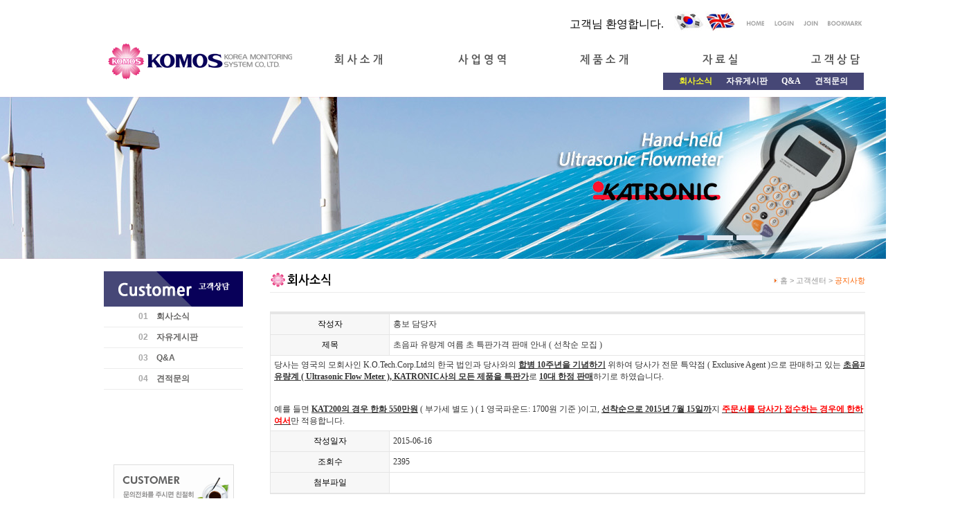

--- FILE ---
content_type: text/html
request_url: http://komos.kr/default/05/01.php?com_board_basic=read_form&com_board_idx=10&menu=5&left=1&&com_board_search_code=&com_board_search_value1=&com_board_search_value2=&com_board_page=&&com_board_id=5&&com_board_id=5
body_size: 5916
content:
<html xmlns="http://www.w3.org/1999/xhtml" xml:lang="ko" lang="ko">
<head>
<meta http-equiv='Content-Type' content='text/html; content="no" charset=euc-kr; imagetoolbar;'>
<title>코모스 - 대기,수질 TMS 및 유량계 전문기업</title>
<link href="/default/img/style.css" rel="stylesheet" type="text/css" />
<link href="/default/img/bullet/sliderkit-core.css" rel="stylesheet" type="text/css" />
<script language='javascript' src='/default/inc/common.js'></script>
<script type="text/javascript" src='/default/img/bullet/jquery.min.js'></script>
<script type="text/javascript" src='/default/img/bullet/jquery.easing.1.3.min.js'></script>
<script type="text/javascript" src='/default/img/bullet/jquery.sliderkit.1.9.2.pack.js'></script>
<script type="text/javascript">
$(function(){
  $(".photoslider-bullets").sliderkit({
   auto:true,
   circular:true,
   shownavitems:5,
   panelfx:"fading",
   panelfxspeed:500,
   panelfxeasing:"easeInOutExpo" 
  
  });
});
</script>
<style type="text/css">
#sub{width:100%; height:234px; margin:0 auto; float:left;} 
.photoslider-bullets{width:100%;  height:234px;}
.photoslider-bullets .sliderkit-nav{position:absolute; left:70%; top: 200px; z-index:9;}
.photoslider-bullets .sliderkit-nav-clip ul li{float:left;margin:0 5px 0 0;}
.photoslider-bullets .sliderkit-nav-clip ul li a{width:37px;height:7px;background:transparent url("/default/img/bullet/bullet-off.png") no-repeat 0 
0;}
.photoslider-bullets .sliderkit-nav-clip ul li.sliderkit-selected a{background:transparent url("/default/img/bullet/bullet-on.png") no-repeat 0 0;}   
</style>
</head>
<body>
<div id="wrap">
<!--header--> 
 <div id="header">
    <div id="logo"><a href="/default/index.php"><img src="/default/img/logo.gif" border="0"></a></td>
 </div>
 <div id="topmenu"> 
  <!--top-->
  <div id="top">
 <div id="lm"> 
  <ul>
    <li><div style="margin:25px 15px 0 0;"> 고객님 환영합니다.</div></li>
    <li><a href="/default/index.php"><img src="/default/img/lan_kor.jpg"></a></li>
    <!--<li><a href="/default/popup.php" target="_blank"><img src="/default/img/lan_uk.jpg"></a></li>-->
    <li><a href="/default/index_e.php"><img src="/default/img/lan_uk.jpg"></a></li>
    <li><a href="/default/index.php"><img src="/default/img/top_home.gif"></a></li>
    <li>    <a href="javascript:goLocate('member/login.php');"><img src='/default/img/top_login.gif'></li>
    <li><a href="javascript:goLocate('member/join.php?com_member_basic=agreement_form');"><img src='/default/img/top_join.gif'></a></li>
     <li><a href="#" onClick="{window.external.AddFavorite('http://naver.com', '즐겨찾기')}"><img src="/default/img/top_book.gif" border="0"></a></li>
  </ul>
 </div>
</div>
  <!--end top-->
   <!--menu-->   
   <script>
 function tm1(str)
 {
  if (str == 'm1'){
   m1.src = "/default/img/menu_1_on.gif";
   smenu1.style.display = "block";
   smenu2.style.display = "none";
   smenu3.style.display = "none";
   smenu4.style.display = "none";
   smenu5.style.display = "none";
  }
  if (str == 'm2'){
   m2.src = "/default/img/menu_2_on.gif";
   smenu1.style.display = "none";
   smenu2.style.display = "block";
   smenu3.style.display = "none";
   smenu4.style.display = "none";
   smenu5.style.display = "none";
  }
  if (str == 'm3'){
   m3.src = "/default/img/menu_3_on.gif";
   smenu1.style.display = "none";
   smenu2.style.display = "none";
   smenu3.style.display = "block";
   smenu4.style.display = "none";
   smenu5.style.display = "none";
  }
  if (str == 'm4'){
   m4.src = "/default/img/menu_4_on.gif";
   smenu1.style.display = "none";
   smenu2.style.display = "none";
   smenu3.style.display = "none";
   smenu4.style.display = "block";
   smenu5.style.display = "none";
  }
  if (str == 'm5'){
   m5.src = "/default/img/menu_5_on.gif";
   smenu1.style.display = "none";
   smenu2.style.display = "none";
   smenu3.style.display = "none";
   smenu4.style.display = "none";
   smenu5.style.display = "block";
  }
 }
 function tm2(nm, str)
 {
  document.all[nm].src = "/default/img/menu_"+str+"_off.gif";
 }
</script>
<!-- menu all -->
<div id='menu'>
   <!---1차 메뉴//--->   
   <div id='tmenu'>
      <ul>
         <li><a href='/default/01/01.php?menu=1&left=1'><img src='/default/img/menu_1_off.gif' title='' alt='company' id = "m1" onmouseover="tm1('m1')" onmouseout="tm2('m1','1')"></a></li>
         <li><a href='/default/02/01.php?menu=2&left=1'><img src='/default/img/menu_2_off.gif' title='' alt='business' id = "m2" onmouseover="tm1('m2')" onmouseout="tm2('m2','2')"></a></li>
         <li><a href='/default/03/01.php?menu=3&left=1'><img src='/default/img/menu_3_off.gif' title='' alt='gallery' id = "m3" onmouseover="tm1('m3')" onmouseout="tm2('m3','3')"></a></li>
         <li><a href='/default/04/08.php?menu=4&left=8'><img src='/default/img/menu_4_off.gif' title='' alt='online' id = "m4" onmouseover="tm1('m4')" onmouseout="tm2('m4','4')"></a></li>
         <li><a href='/default/05/01.php?menu=5&left=1'><img src='/default/img/menu_5_off.gif' title='' alt='customer' id = "m5" onmouseover="tm1('m5')" onmouseout="tm2('m5','5')"></a></li>
      </ul>
   </div>
   <!---1차 메뉴//--->
   <!---2차 메뉴//--->
   <div id='smenu'>
      <div id='smenu1' nowrap style="display:none">
         <div id="smenutext">
            <a href='/default/01/01.php?menu=1&left=1'>인사말</a>
            <a href='/default/01/02.php?menu=1&left=2'>조직도</a>
            <a href='/default/01/03.php?menu=1&left=3'>연혁</a>
            <a href='/default/01/04.php?menu=1&left=4'>인증사항</a>
            <a href='/default/01/05.php?menu=1&left=5'>오시는 길</a>
         </div>
      </div>
      <div id='smenu2' nowrap style="display:none">
         <div id="smenutext">
            <a href='/default/02/01.php?menu=2&left=1'>사업분야</a>
            <!--<a href='/default/02/02.php?menu=2&left=2'>사업분야</a>-->
         </div>
      </div>
      <div id='smenu3' nowrap style="display:none">
         <div id="smenutext">
            <a href='/default/03/01.php?menu=3&left=1'>환경</a>
            <a href='/default/03/02.php?menu=3&left=2'>석유화학</a>
            <a href='/default/03/03.php?menu=3&left=3'>신재생에너지</a>
            <a href='/default/03/04.php?menu=3&left=4'>열병합발전</a>
            <a href='/default/03/05.php?menu=3&left=5'>Trading</a>
            <a href='/default/03/06.php?menu=3&left=6'>전기ㆍ계장ㆍ설계</a>
            <a href='/default/03/07.php?menu=3&left=7'>기타</a>
          </div>
      </div>
      <div id='smenu4' nowrap style="display:none">
         <div id="smenutext">
            <a href='/default/04/08.php?menu=4&left=8'>주요모델</a>
            <a href='/default/04/01.php?menu=4&left=1'>환경</a>
            <a href='/default/04/02.php?menu=4&left=2'>석유화학</a>
            <a href='/default/04/03.php?menu=4&left=3'>신재생에너지</a>
            <a href='/default/04/04.php?menu=4&left=4'>열병합발전</a>
            <a href='/default/04/05.php?menu=4&left=5'>Trading</a>
            <a href='/default/04/06.php?menu=4&left=6'>전기ㆍ계장ㆍ설계</a>
            <a href='/default/04/07.php?menu=4&left=7'>기타</a>

         </div>
      </div>
      <div id='smenu5' nowrap style="display:block">
         <div id="smenutext">
            <a href='/default/05/01.php?menu=5&left=1'><font color='#f3f528'>회사소식</font></a>
            <a href='/default/05/02.php?menu=5&left=2'>자유게시판</a>
            <a href='/default/05/03.php?menu=5&left=3'>Q&A</a>
            <a href='/default/05/04.php?menu=5&left=4'>견적문의</a>
         </div>
      </div>
      <div id='smenu6' nowrap style="display:none">
         <div id="smenutext">
            <a href='/default/05/01.php?menu=5&left=1'><font color='#f3f528'><b>공지사항</b></font> </a>
         </div>
      </div>
   </div>
   <!---2차 메뉴//--->
</div>
<!-- menu all -->
  <!--end menu-->     
 </div>
 <!-- end topmenu-->
  </div>
<!--end header-->   
<!--sub-->
<div id="sub">
<div class="sliderkit photoslider-bullets">
<div class="sliderkit-nav">
   <div class="sliderkit-nav-clip">
    <ul>
     <li><a href="#" title="sub01"></a></li>
     <li><a href="#" title="sub02"></a></li>
          <li><a href="#" title="sub04"></a></li>
    </ul>
   </div>
  </div>
  <div class="sliderkit-panels">
   <div class="sliderkit-panel"><a href="/default/03/01.php?com_board_basic=read_form&com_board_idx=93&menu=3&left=1&&com_board_search_code=&com_board_search_value1=&com_board_search_value2=&com_board_page=&"><img src="/default/img/sub01.jpg" alt="sub01" /></a></div>
   <div class="sliderkit-panel"><a href="/default//03/01.php?com_board_basic=read_form&com_board_idx=23&&com_board_search_code=&com_board_search_value1=&com_board_search_value2=&com_board_page=3&"><img src="/default/img/sub02.jpg" alt="sub02" /></a></div>
     <div class="sliderkit-panel"><a href="/default/03/01.php?com_board_basic=read_form&com_board_idx=51&&com_board_search_code=&com_board_search_value1=&com_board_search_value2=&com_board_page=2&"><img src="/default/img/sub04.jpg" alt="sub04" /></a></div>
  </div>
</div>
</div>
<!-- end sub-->
<div id="contents_all">
 <div id="left">
  <div id="leftColumn">
    <!--Navigation-->
    <div id="navigation">
    <div id="sub_menu">
     <div id="sub_menu01"><img src="/default/img/sub_menu05.gif" alt="" /></div>
     <div id="sub_menu02"><span class="Num"><b>01</b></span>&nbsp;&nbsp;&nbsp;<b><a href="/default/05/01.php">회사소식</a></b></div>
     <div id="sub_menu02"><span class="Num"><b>02</b></span>&nbsp;&nbsp;&nbsp;<b><a href="/default/05/02.php">자유게시판</a></b></div>
     <div id="sub_menu02"><span class="Num"><b>03</b></span>&nbsp;&nbsp;&nbsp;<b><a href="/default/05/03.php">Q&A</a></b></div>
     <div id="sub_menu02"><span class="Num"><b>04</b></span>&nbsp;&nbsp;&nbsp;<b><a href="/default/05/04.php">견적문의</a></b></div>
   </div>
 </div>
   <!-- end Navigation-->
   <!--Customer-->
   <div id="sub_customer">
<img src="/default/img/sub_customer.gif">
</div>
     <div style="margin-top:15px;"><a href=http://katronic.co.uk/ target="_blank"><img src="/default/img/left_bnr01.gif" alt="" /></a></div>
     <div style="margin-top:5px;"><a href=http://www.kotechco.com/ target="_blank"><img src="/default/img/left_bnr02.gif" alt="" /></a></div>
   <!--end Customer-->
  </div>
 </div>
<div id="right"> 
<div id="contentColumn">
  <!--Title&Location-->
  <div id="pageTitle">
   <div id="title"><img src="/default/img/title05-01.gif"></div>
   <div id="nevi">
    <img src="/default/img/dot.gif" border="0"><span class="nv"> 홈 &gt; 고객센터 &gt; </span><span class="nb">공지사항</span>
   </div>
   <div class="clear"></div>
  </div>
  <!--end Title&Location-->
  <!--Content-->
  <div id="content"><!-- 게시판 시작 --------------------------------------------------------->
<link rel="StyleSheet" href="/bizdemo19531/inc/board/board_5.css" type="text/css">
<script language="javascript" src="/cjs/board.js?com_board_id=5&template=bizdemo19531"></script>

<table border="0" cellspacing="0" cellpadding="0" width="100%" bgcolor="#FFFFFF" background="">
	<tr>
		<td>
			<table border="0" cellspacing="0" cellpadding="0" width='100%'>
				<tr><td bgcolor='#E5E5E5' height=3></td></tr>
			</table>
			<table border='1' cellpadding='0' cellspacing='0' width='100%' style='border-collapse:collapse' bordercolor='#e5e5e5' class="board">
			<!-- 내용 -->
				<style type="text/css">p{margin:0}</style><meta http-equiv='Content-Type' content='text/html; charset=ks_c_5601-1987'>
<style type="text/css">
/*
   .board_bgcolor 테이블 제목 컬럼 스타일 지정
   .board_desc    테이블 제목 옆 내용 컬럼 스타일 지정
   $com_board.table_size :: 관리자가 지정한 전체 테이블 사이즈
   .board_description 콘텐츠 내용 스타일을 지정
*/
p{
    margin:0;
    padding:0;
}
.board_bgcolor
{
  /*width:107px;*/
  width:20%;
  text-align:center;
}
.board_desc
{
	padding:3 0 3 10;
	line-height:150%;
	/*width:-7px;*/
    width:80%;
	text-align:left;
	padding-left:5px;
}
.board_description
{
	    overflow:hidden;
        word-break:break-all;
}
#post_area{
	width:100%;
	padding:5px;
    word-spacing:0pt;
    word-break:break-all;
}
</style>
						<tr height="30">
				<td class="board_bgcolor">
									<font style="color:#000000;font-size:12px;">작성자</font>
								</td>
				<td class="board_desc">
					                                                    홍보 담당자
                                            				</td>
			</tr>
									<tr height="30">
				<td class="board_bgcolor">
									<font style="color:#000000;font-size:12px;">제목</font>
								</td>
				<td class="board_desc">
					                                                    초음파 유량계 여름 초 특판가격 판매 안내 ( 선착순 모집 )
                                            				</td>
			</tr>
					<!-- 글 내용 -->
		<tr height="30">
			<td colspan="2" class="board_description" width="100%" height="100px">
				<div id="post_area">
					당사는 영국의 모회사인 K.O.Tech.Corp.Ltd의 한국 법인과 당사와의 <b><ins>합병 10주년을 기념하기</ins></b> 위하여 당사가 전문 특약점 ( Exclusive Agent )으로 판매하고 있는 <b><ins>초음파 유량계 ( Ultrasonic Flow Meter ), KATRONIC사의 모든 제품을 특판가</ins></b>로 <b><ins>10대 한정 판매</ins></b>하기로 하였습니다. <br><br><br>예를 들면 <b><ins>KAT200의 경우 한화 550만원</ins></b> ( 부가세 별도 ) ( 1 영국파운드: 1700원 기준 )이고, <b><ins>선착순으로 2015년 7월 15일까</ins></b>지 <b><ins><span style="color: rgb(255, 0, 0);">주문서를 당사가 접수하는 경우에 한하여서</span></ins></b>만 적용합니다. <br>
				</div>
				<script type="text/javascript">
				<!--
				/**
				 * 이미지 테이블크기와 맞쳐 재조정
				 */
				function resizeImage()
				{
					var img_max_width = 615;
                    var use_origin_img = 'Y';
                    if(use_origin_img == 'N') {
                        return;
                    }
					var imgObj = document.getElementById("post_area").getElementsByTagName("img");
					var osrc;
					for (i = 0; i<imgObj.length; i++)
					{
						/*pNode = imgObj[i].parentNode;
						var imgContainer = document.createElement("<div>");
						pNode.insertBefore(imgContainer, imgObj[i]);
						imgContainer.appendChild(imgObj[i]);
						osrc = imgObj[i].src;*/

						if(imgObj[i].width > img_max_width)
						{
							imgObj[i].style['width'] = img_max_width;
							imgObj[i].style['height'] = 'auto';
						}

                        if( imgObj[i].parentNode.tagName != "A" )
                        {
                            imgObj[i].style.cursor  = "pointer";
                            imgObj[i].onclick = function(){	showPicture(this);	}
                        }

						/*imgContainer.style.marginBottom = "0px";

													imgObj[i].style.cursor  = "pointer";
												// declare onclick event
						if( imgObj[i].parentNode.tagName == "div" )
						{
							if( imgObj[i].parentNode.parentNode.tagName == "A" )
							{
								imgObj[i].onclick = function()
								{
									if( this.parentNode.parentNode.target != "_blank" ){
										location.href = this.parentNode.parentNode.href;
									}
								};
							}
							else{
																imgObj[i].onclick = function(){	showPicture(this);	}
															}
						}
						else if( imgObj[i].parentNode.tagName != "A" )
						{
														imgObj[i].onclick = function(){	showPicture(this);	}
													}*/
					}

					document.getElementById("post_area").style.visibility = "visible";
				}

				/**
				 * 팝업 이미지
				 */
				 function showPicture(obj) {

				  var imgObj = new Image();
				  imgObj.src = obj.src;
				  var wopt = "scrollbars=yes,status=no,resizable=no";
				  wopt += ",width=" + imgObj.width;
				  wopt += ",height=" + imgObj.height;
				  var wbody = "<script language='javascript'>";
				  wbody += "function finalResize(){";
				  wbody += "  var oBody=document.body;";
				  wbody += "  var oImg=document.images[0];";
				  wbody += "  var xdiff=oImg.width-oBody.clientWidth;";
				  wbody += "  var ydiff=oImg.height-oBody.clientHeight-20;";
				  wbody += "  window.resizeBy(xdiff,ydiff);";
				  wbody += "}";
				  wbody += "</"+"script>";
				  wbody += "<body  oncontextmenu='return false' ondragstart='return false' onselectstart='return false' onLoad='finalResize()' style='margin:0;background:#000000' >";
				  wbody += "<a href='javascript:window.close()' oncontextmenu='return false'><img src='" + obj.src + "' border=0  alt=''></a>";
				  wbody += "</body>";
				  winResult = window.open("about:blank","",wopt);
				  winResult.document.open("text/html", "replace");
				  winResult.document.write(wbody);
				  winResult.document.close();
				  return;
				}

				/**
				 * 함수 실행
				 */
				window.onload = function()
				{
					resizeImage();
				}
			//-->
			</script>
			</td>
		</tr>
							<tr height="30">
				<td class="board_bgcolor">
									<font style="color:#000000;font-size:12px;">작성일자</font>
								</td>
				<td class="board_desc">
					                                                    2015-06-16
                                            				</td>
			</tr>
									<tr height="30">
				<td class="board_bgcolor">
									<font style="color:#000000;font-size:12px;">조회수</font>
								</td>
				<td class="board_desc">
					                                                    2395
                                            				</td>
			</tr>
								<!--첨부파일 S -->
			<tr height="30">
				<td class="board_bgcolor">
											<font style="color:#000000;font-size:12px;">첨부파일</font>
									</td>
				<td  class="board_desc">
					<!-- 첨부파일존재1 -->
										<!-- 첨부파일존재 -->
				</td>
			</tr>
			<!--첨부파일 E -->
			



			<!-- //내용 -->
			</table>
			<table border='0' cellpadding='0' cellspacing='0' width='100%'>
				<tr><td height='1' bgcolor='#E5E5E5'></td></tr>
			</table>
			<table border='0' cellpadding='0' cellspacing='0' width='100%'>
				<tr><td height='10'></td></tr>
			</table>

			<!-- 게시물 평가 -->
			
			<!--// 게시물 평가 -->

			<!-- 댓글 쓰기 -->
			
			<!-- //댓글 쓰기 -->

			<!-- 댓글 목록 -->
			
			<!-- //댓글 목록 -->

			<table border='0' cellpadding='0' cellspacing='0' width='100%'>
				<tr><td><br></td></tr>
			</table>
			<table border='0' cellpadding='0' cellspacing='0' width='100%'>
				<tr><td height='1' bgcolor='#E5E5E5'></td></tr>
			</table>

			<table border='0' cellpadding='0' cellspacing='0' align='center' width='100%'>
				<tr>
					<td class='bbsnewf5' height='34' align='center' width='50%'>
					<!-- 목록 - 버튼 -->
						<!-- 이전 다음  -->
<table border='0' cellpadding='0' cellspacing='0' align='center' width='100%'>
<tr>
	<td class='bbsnewf5' height='34' align='left' width='50%' style="border:0px">
					<a href="/default/05/01.php?com_board_basic=read_form&menu=5&left=1&&com_board_search_code=&com_board_search_value1=&com_board_search_value2=&com_board_page=&&com_board_id=5&&com_board_idx=9"><img src="/bizdemo19531/img/component/board/board_5/prev.gif" border="0" align='absmiddle' alt=''></a>
				    <a href="/default/05/01.php?menu=5&left=1&&com_board_search_code=&com_board_search_value1=&com_board_search_value2=&com_board_page=&&com_board_id=5&"><img src="/bizdemo19531/img/component/board/board_5/list.gif" border='0' align='absmiddle' alt=''></a>
					<a href="/default/05/01.php?com_board_basic=read_form&menu=5&left=1&&com_board_search_code=&com_board_search_value1=&com_board_search_value2=&com_board_page=&&com_board_id=5&&com_board_idx=11"><img src="/bizdemo19531/img/component/board/board_5/next.gif" border="0" align='absmiddle' alt=''></a>
					</td>
</tr>
</table>
<!-- 이전 다움  -->
					<!-- //목록 - 버튼 -->
					</td>
					<td align='right' width='50%'>
						 <!-- 추천하기 -->
						  <!-- 수정하기 -->
						 <!-- 삭제하기 -->						
						 <!-- 답글쓰기 -->						
						<a href='javascript:alert("게시판 작성 권한이 없습니다.")' style='display:none'><img alt='' src='/cimg/board/write.gif' border='0' /></a> <!-- 글쓰기 -->
					</td>
				</tr>
			</table>
		</td>
	</tr>
</table>

<!-- 목록 - 리스트 -->

	
    

<!-- //목록 - 리스트  -->
<!-- 게시판 끝----------------------------------------------------------------------------------------></div>
  <!--end Content-->
 </div>
</div>
<!-- footer-->
<div id="footer">
 <div id="copyright"><img src="/default/img/copyright.gif" usemap="#admin"></div>
</div>
<map name="admin" id="admin">
  <area shape="rect" coords="919,32,1015,56" href="http://ekomos.cafe24.com/admin" />
  <area shape="rect" coords="6,23,34,57" href="/default/index_e.php" />
</map>
<!-- end footer-->
</div>
</body>
</html><script language="javascript" type="text/javascript" src="/cjs/javascript.lib.js?date=1721110582"></script>

<script language="javascript" src="/cjs/board.js"></script>

            <script type="text/javascript">
            var JsHost = (("https:" == document.location.protocol) ? "https://" : "http://");
            var sTime = new Date().getTime();
            document.write(unescape("%3Cscript id='log_script' src='" + JsHost + "blg-jsk.cafe24.com/weblog.js?uid=ekomos&t=" + sTime + "' type='text/javascript'%3E%3C/script%3E"));
            </script>
        

--- FILE ---
content_type: text/css
request_url: http://komos.kr/default/img/style.css
body_size: 1284
content:
@charset "euc-kr";


html {overflow-y:scroll; overflow:-moz-scrollbars-verticals;}

A:link, A:visited {font-family: Dotum, Gulim, Arial; color:#656463; line-height: 180%; text-decoration:none; font-size:12;}
A:hover, A:active {font-family: Dotum, Gulim, Arial; color:#fb6504; line-height: 180%; text-decoration: underline; font-size:12;}



body, td, div, option,  {font-family: Dotum, Gulim, Arial; font-size: 9pt; color: #333333; line-height: 180%; font-weight: normal; font-variant: normal;}

.nv{font-family:Dotum, Gulim, Arial; font-size: 8pt; color: #939393; line-height: 160%; font-weight: normal; font-variant: normal;}
.nb{font-family:Dotum, Gulim, Arial; font-size: 8pt; color: #fb6504; line-height: 160%; font-weight: normal; font-variant: normal;}
.Num{font-family:Dotum, Gulim, Arial; font-size: 9pt; color: #a7a7a7; font-weight: bold; font-variant: normal;}
	

/* 공통 */
a,img {selector-dummy: expression(this.hideFocus=true); border:0px;} 
*{margin:0; padding:0; margin:0 auto;}
div{margin:0; padding:0; border:0;}
#wrap{width:100%; text-align:center; margin:0 auto; min-width:1400px;}
/* 공통 */

/* 상단 */
#header{width:1100px; height:134px; text-align:center; margin:0 auto;}
#header img{vertical-align:top;}
#logo{width:278px; border:0; float:left; padding:0;}
#topmenu{width:822px; padding:0; margin:0; float:left; text-align:center; margin:0 auto;}
#top{width:822px; height:45px; text-align:left; padding-bottom:25px;}
#lm{height:45px; display:inline; float:right; padding:0; margin:0;}
#lm li{display:inline; float:left; padding:0; margin:0;}


#menu{width:822px; height:64px; margin:0 auto; text-align:center;}
#menu a{margin:0; padding:0;}
#menu ul{margin:0; padding:0;}
#menu  ul li{display:inline; float:left; padding:0; margin:0;}
#tmenu{width:822px; padding:0; margin:0;}

#smenu{width:100%; height:34px; padding:3px 0 3px 0; float:left;text-align:left;}
#smenu a{padding:0; margin:0; border:0;}
#smenu a:link{font-size:12px; font-family:굴림; font-weight:bold; color:#ffffff; text-decoration:none;}
#smenu a:visited{font-size:12px;font-family:굴림; font-weight:bold; color:#ffffff; text-decoration:none;}
#smenu a:hover{font-size:12px;font-family:굴림;font-weight:bold; color:#f3f528; text-decoration:none;}

#smenu1{width:350px; height:25px; margin:0px 0 0 50px; background:#464776; text-align:center;}
#smenu2{width:180px; height:25px; margin:0px 0 0 180px; background:#464776; text-align:center;}
#smenu3{width:600px; height:25px; margin:0px 0 0 125px; background:#464776; text-align:center;}
#smenu4{width:630px; height:25px; margin:0px 0 0 170px; background:#464776; text-align:center;}
#smenu5{width:290px; height:25px; margin:0px 0 0 530px; background:#464776; text-align:center;}
#smenutext{text-align:center; margin:0 auto; margin:2px 5px 2px 5px; padding-top:2px;}
#smenutext a{ padding:2px 8px 0 8px;}
/* 상단 *

/* 슬라이드 이미지 */

/* 슬라이드 이미지 */

/* 배너 */
#banner{width:1100px; margin:0 auto; text-align:center;}
#notice{width:278px; margin-top:29px; float:left;}
#notice-top{width:278px; float:left;}
#top1{height:25px; float:left; display:inline;}
#top2{height:25px; float:right; display:inline; padding-right:15px;}
#notice-con{width:278px; float:left; padding:5px 0px 0px 0px; margin:0;}
#online{width:285px; margin-top:29px; float:left;}
#online img{margin:0; padding:0; border:0;}
#business{width:279px; margin-top:29px; float:left;}
#business img{margin:0; padding:0; border:0;}
#location{width:258px; margin-top:29px; float:left;}
#location img{margin:0; padding:0; border:0;}
/* 배너 */

/* 컨텐츠 */
#contents_all{width:1100px; margin:0 auto;}
#left{width:201px; float:left; padding-top:18px;}
#leftColumn #navigation { width:201px;}
#sub_menu{margin:0;}
#sub_menu02{text-align:left; padding:4px 0px 4px 50px; border-bottom:1px solid #ececec;}
#sub_customer{padding:108px 13px 0 14px;}

#right{width:899px; float:left; padding-top:18px;}
#contentColumn{width:860px; float:right;}
#contentColumn #pageTitle {width:860px; height:30px; border-bottom:1px solid #ececec; margin-bottom:27px; float:right; overflow:hidden;}
#contentColumn #title {float:left; overflow:hidden;}
#contentColumn #nevi {float:right; margin:5px 0px 0px 0px; overflow:hidden;}
#content{width:860px; }
/* 컨텐츠 */

/* 푸터 */
#footer{clear:both;width:100%; padding-top:26px;}
#copyright{clear:both; width:100%; margin:0 auto; padding:0; margin:0; text-align:center; border-top:1px solid #e1e1e1;} 
/* 푸터 */

